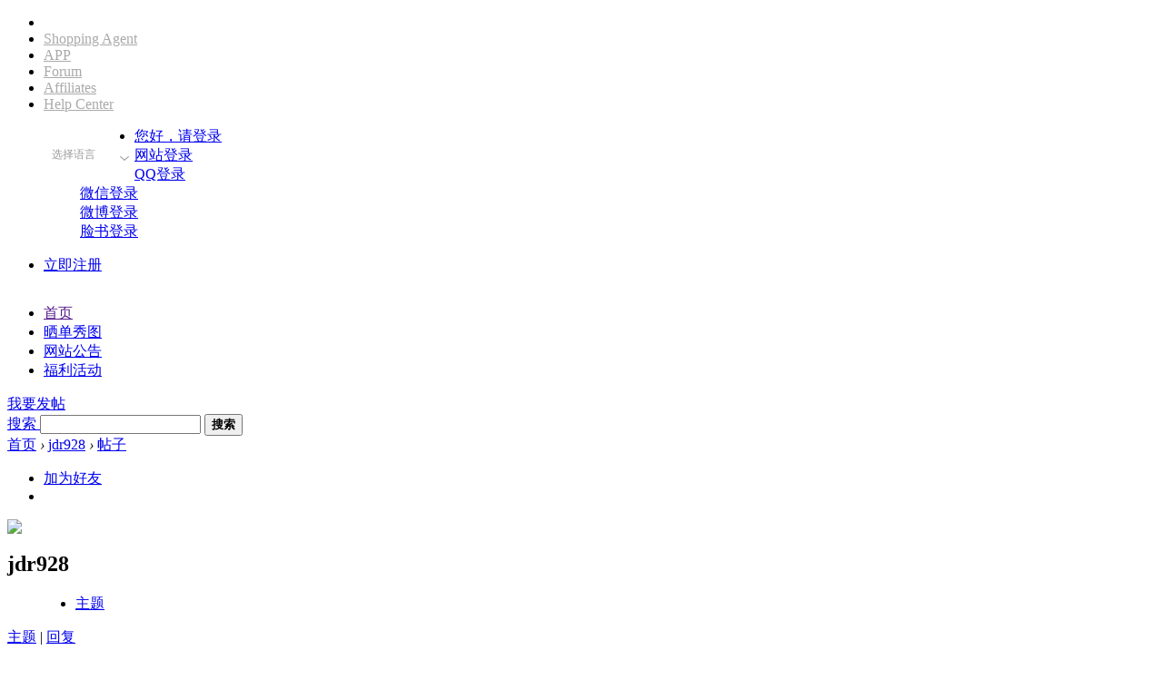

--- FILE ---
content_type: text/html; charset=utf-8
request_url: https://bbs.superbuy.com/home.php?mod=space&uid=1485545&do=thread&view=me&from=space
body_size: 10010
content:
<!DOCTYPE html PUBLIC "-//W3C//DTD XHTML 1.0 Transitional//EN" "http://www.w3.org/TR/xhtml1/DTD/xhtml1-transitional.dtd">
<html xmlns="http://www.w3.org/1999/xhtml">
<head>
<meta http-equiv="Content-Type" content="text/html; charset=utf-8" />
<title>jdr928的帖子 -  Superbuy社区 -  Superbuy bbs</title>

<meta name="keywords" content="jdr928的帖子" />
<meta name="description" content="jdr928的帖子 ,Superbuy社区" />
<meta name="generator" content="Superbuy bbs! X3.2" />
<meta name="author" content="Superbuy bbs! Team and Superbuy UI Team" />
<meta name="copyright" content="2012-2018 Superbuy Inc." />
<meta name="MSSmartTagsPreventParsing" content="True" />
<meta http-equiv="MSThemeCompatible" content="Yes" />
<base href="https://bbs.superbuy.com/" /><link rel="stylesheet" type="text/css" href="data/cache/style_2_common.css?ZQj" /><link rel="stylesheet" type="text/css" href="data/cache/style_2_home_space.css?ZQj" /><script type="text/javascript">var STYLEID = '2', STATICURL = 'static/', IMGDIR = 'static/image/common', VERHASH = 'ZQj', charset = 'utf-8', discuz_uid = '0', cookiepre = 'ANhc_19a7_', cookiedomain = '.superbuy.com', cookiepath = '/', showusercard = '0', attackevasive = '0', disallowfloat = 'login|newthread', creditnotice = '', defaultstyle = '', REPORTURL = 'aHR0cDovL2Jicy5zdXBlcmJ1eS5jb20vaG9tZS5waHA/bW9kPXNwYWNlJnVpZD0xNDg1NTQ1JmRvPXRocmVhZCZ2aWV3PW1lJmZyb209c3BhY2U=', SITEURL = 'https://bbs.superbuy.com/', JSPATH = 'static/js/', CSSPATH = 'data/cache/style_', DYNAMICURL = '';</script>
<script type="text/javascript">
var G_UID =0;
var G_Language = 'en-us';
var G_NoPreHost = '.dev.com';
var G_PreHost = 'www.dev.com';
var G_PreBBSHost = 'bbs.dev.com';
        var G_front = 'http://front.dev.com';
if(window.location.host == 'bbs.superbuy.com'){
G_NoPreHost = '.superbuy.com';
G_PreHost = 'www.superbuy.com';
G_PreBBSHost = 'bbs.superbuy.com';
G_front = 'https://front.superbuy.com';
}else if(window.location.host == 'bbs.superbuy-cn.com'){
G_NoPreHost = '.superbuy-cn.com';
G_PreHost = 'www.superbuy-cn.com';
G_PreBBSHost = 'bbs.superbuy-cn.com';
G_front = 'https://front.superbuy-cn.com';
}else if(window.location.host == 'bbs.super.com'){
G_NoPreHost = '.super.com';
G_PreHost = 'www.super.com';
G_PreBBSHost = 'bbs.super.com';
          	G_front = 'http://front.super.com';
}else if(window.location.host == 'bbs.test.com'){
G_NoPreHost = '.test.com';
G_PreHost = 'www.test.com';
G_PreBBSHost = 'bbs.test.com';
          	G_front = 'http://front.test.com';
}

</script>
<meta name="application-name" content="Superbuy社区" />
<meta name="msapplication-tooltip" content="Superbuy社区" />
<meta name="msapplication-task" content="name=论坛;action-uri=https://bbs.superbuy.com/forum.php;icon-uri=https://bbs.superbuy.com/static/image/common/bbs.ico" />
<meta name="msapplication-task" content="name=;action-uri=https://bbs.superbuy.com/group.php;icon-uri=https://bbs.superbuy.com/static/image/common/group.ico" /><link rel="SHORTCUT ICON" type="image/x-icon" href="https://static.superbuy.com/images/favicon.ico" />

<script src="/source/locale/zh_CN/lang_js.js?ZQj" type="text/javascript" type="text/javascript"></script>

<script src="static/js/jquery-1.11.1.js?ZQj" type="text/javascript"></script>

<script src="static/js/jquery.scrollLoading.js?ZQj" type="text/javascript"></script>
<script src="static/js/common.js?ZQj" type="text/javascript"></script>
<link rel="stylesheet" type="text/css" href='data/cache/style__common.css?ZQj' />

<link rel="stylesheet" id="css_share" type="text/css" href='/template/dotdotbuy/common/module/share.min.css' />
<script src="static/js/share.js?ZQj" type="text/javascript"></script>
<script src="static/js/home.js?ZQj" type="text/javascript"></script>
<style>



</style>

<!-- Google Tag Manager -->
<script>(function(w,d,s,l,i){w[l]=w[l]||[];w[l].push({'gtm.start':
    new Date().getTime(),event:'gtm.js'});var f=d.getElementsByTagName(s)[0],
    j=d.createElement(s),dl=l!='dataLayer'?'&l='+l:'';j.async=true;j.src=
    'https://www.googletagmanager.com/gtm.js?id='+i+dl;f.parentNode.insertBefore(j,f);
})(window,document,'script','dataLayer','GTM-PCWQKJ');</script>
<!-- End Google Tag Manager -->

<!-- Global site tag (gtag.js) - Google Ads: 771320998 -->
<script src="https://www.googletagmanager.com/gtag/js?id=AW-771320998" type="text/javascript"></script>
<script>
    window.dataLayer = window.dataLayer || [];
    function gtag(){dataLayer.push(arguments);}
    gtag('js', new Date());

    gtag('config', 'AW-771320998');
    /** 百度分析 **/
    var _hmt = _hmt || [];
    (function() {
        var hm = document.createElement("script");
        hm.src = "https://hm.baidu.com/hm.js?df991d7c66fd1b15dffa49935239c380";
        var s = document.getElementsByTagName("script")[0];
        s.parentNode.insertBefore(hm, s);
    })();
    
</script>

</head>

<body id="nv_home" class="pg_space  language-en   " onkeydown="if(event.keyCode==27) return false;">

<!-- Google Tag Manager (noscript) -->

<noscript><iframe src="https://www.googletagmanager.com/ns.html?id=GTM-PCWQKJ"

                  height="0" width="0" style="display:none;visibility:hidden"></iframe></noscript>

<!-- End Google Tag Manager (noscript) -->

<div id="append_parent"></div><div id="ajaxwaitid"></div>

<!-- 顶部小导航条 start-->
<div class="top-warp">
<div class="top-wrap-inner">
<!-- 顶部左侧  主站导航条 start -->
                    <ul class="top-nav fl" id="js-top-nav-en" >
                <li><a href="https://www.superbuy.com/en/page/" target="_blank" class="hover superbuy-logo"><img src=""></a></li>
                <li><a  href="https://buy.superbuy.com/en/page/shoppingagent/" target="_blank">Shopping Agent</a></li>
                <li><a  href="https://www.superbuy.com/en/page/download/" target="_blank">APP</a></li>
                <li class="cur" ><a  href="#">Forum</a></li>
                <li ><a href="https://www.superbuy.com/en/page/about/affiliate/" target="_blank">Affiliates</a></li>
                <li><a  href="https://www.superbuy.com/en/page/help/" target="_blank">Help Center</a></li>
            </ul>
        
<!-- 顶部左侧  主站导航条 end-->

<div class="language-show fr" >
<dl class="header-lang">
<dt>选择语言<i class="header-down"></i></dt>
<dd id="j-language-cn" class="active"> 简体中文<i class="header-lang-ico"> </i></dd>
<dd id="j-language-en" >英文<i class="header-lang-ico"></i></dd>
</dl>
</div>



<!-- 顶部右侧用户登录模块信息 start -->
<ul class="user-wrap fr">
<!-- 未登录 start -->
<li class="long">
<dl class="login-wrap">
                    <dt>
<a data-gtag="nav,loginQuick,header" id="s_login" rel="nofollow" href="https://login.superbuy.com/en/page/login/?ref=http%3A%2F%2Fbbs.superbuy.com%2Fhome.php%3Fmod%3Dspace%26uid%3D1485545%26do%3Dthread%26view%3Dme%26from%3Dspace">您好，请登录<i class="ico-arrow"></i></a>
</dt>
<dd>
<a data-gtag="nav,login,header" rel="nofollow" href="https://login.superbuy.com/en/page/login/?ref=http%3A%2F%2Fbbs.superbuy.com%2Fhome.php%3Fmod%3Dspace%26uid%3D1485545%26do%3Dthread%26view%3Dme%26from%3Dspace"><i class="ico1"></i>网站登录</a>
</dd>
                    <dd>
<a data-gtag="nav,loginQQ,header" rel="nofollow" href="https://www.superbuy.com/connect/qq"><i class="ico2"></i>QQ登录</a>
</dd>
<dd>
<a data-gtag="nav,loginWeixin,header" rel="nofollow" id="Jwechat" href="https://www.superbuy.com/connect/wechat"><i class="ico3"></i>微信登录</a>
</dd>
<dd>
<a data-gtag="nav,loginWeibo,header" rel="nofollow" href="https://www.superbuy.com/connect/weibo"><i class="ico4"></i>微博登录</a>
</dd>
<dd>
<a data-gtag="nav,loginFacebook,header" rel="nofollow" href="https://www.superbuy.com/connect/facebook"><i class="ico5"></i>脸书登录</a>
</dd>
</dl>
</li>
<li>
                                    <a href="https://login.superbuy.com/en/page/login/?type=register&ref=bbs.superbuy.com%2Fhome.php%3Fmod%3Dspace%26uid%3D1485545%26do%3Dthread%26view%3Dme%26from%3Dspace" target="_blank" class="signup">立即注册</a>
                
</li>

<!-- 未登录 end -->
</ul>
<!-- 顶部右侧用户登录模块信息 end -->




<script type="text/javascript" defer async>

(function($) {
function tipsInfo(msg,callback) {
if(document.getElementById("boxtier")==null){
var boxtier = creatEle("div","boxtier","boxtier");
var boxContent = creatEle("div","boxContent","boxContent");
var offtier = creatEle("span","offtier","offtier");
var nodeTxt = document.createTextNode(msg);
var contentval = creatEle('div','contentval','contentval');
var ok = creatEle('a','boxEnter','boxEnter');
var okTxt = document.createTextNode(" Ok ");
var cancel = creatEle('a','boxcanCel','boxcanCel');
var cancelTxt = document.createTextNode("Cancel");
var closeTxt = document.createTextNode("×");
offtier.appendChild(closeTxt);
ok.appendChild(okTxt);
cancel.appendChild(cancelTxt);
contentval.appendChild(nodeTxt);
boxContent.appendChild(contentval);
boxContent.appendChild(ok);
if(typeof callback=='function'){
boxContent.appendChild(cancel);
}
boxContent.appendChild(offtier);
boxtier.appendChild(boxContent);
document.getElementsByTagName('body')[0].appendChild(boxtier);
document.getElementById('offtier').addEventListener('click',function(){
document.body.removeChild(boxtier);
},false);
if(document.getElementById('boxcanCel')){
document.getElementById('boxcanCel').addEventListener('click',function(){
document.body.removeChild(boxtier);
},false);
}
document.getElementById('boxEnter').addEventListener('click',function(){
document.body.removeChild(boxtier);
if(typeof callback == 'function'){
callback();
}
},false);
}
boxtier.style.left = document.body.offsetWidth/2 - boxtier.offsetWidth*0.1+"px";
boxtier.style.top = window.innerHeight/2 - boxtier.offsetHeight*0.5+"px";
}

function creatEle(eleStr,idStr,classStr){
var elem = document.createElement(eleStr);
elem.id = idStr?idStr:"";
elem.className = classStr?classStr:"";
return elem;
}

/**
 *  中文语言按钮确认点击处理
 * */
$('#j-language-cn').on('click', function() {

if($('#j-language-cn').hasClass('active')){
return ;
}
$('#j-language-cn').addClass("active");
$('#j-language-en').removeClass("active");
handleChangeLang('cn');
});


/**
 * 英文语言按钮确认点击处理
 * */
$('#j-language-en').on('click', function() {

if($('#j-language-en').hasClass('active')){
return ;
}
$('#j-language-en').addClass("active");
$('#j-language-cn').removeClass("active");
handleChangeLang('en');
});

/**
 * 切换语言类型
 *
 * */
function handleChangeLang(type){
if(type === 'cn' || type === 'en'){

setCookie('googtrans',type === 'cn' ? '/zh-CN/zh-CN' : '/zh-CN/en',30,'/');
setCookie('googtrans',type === 'cn' ? '/zh-CN/zh-CN' : '/zh-CN/en',30,'/',G_NoPreHost);
//						setCookie('lang',type === 'cn' ? 'zh-cn' : 'en-us',365,'/');
setCookie('lang',type === 'cn' ? 'zh-cn' : 'en-us',365,'/',G_NoPreHost);
setCookie('isShowTips',type === 'cn' ? '1' : '2',30,'/');
window.location.reload();
}
}

function setCookie(name, value, expires, path, domain, secure) {
//写入COOKIES
var exp = new Date(), expires = arguments[2] || null, path = arguments[3] || "/", domain = arguments[4] || null, secure = arguments[5] || false;
expires ? exp.setMinutes(exp.getMinutes() + parseInt(expires)) : "";
document.cookie = name + '=' + escape(value) + ( expires ? ';expires=' + exp.toGMTString() : '') + ( path ? ';path=' + path : '') + ( domain ? ';domain=' + domain : '') + ( secure ? ';secure' : '');
}

function getCookie(name){
var arr=document.cookie.split('; ');
for(var i=0;i<arr.length;i++){
var arr2=arr[i].split('=');
if(arr2[0]==name){
return arr2[1];
}
}
return '';
}
//检测显示中英文
function checkCookies(){
if(getCookie('lang')){
if(getCookie('lang').indexOf('en-us')>=0){/*英文*/
$('#j-language-en').addClass("active");
$('#j-language-cn').removeClass("active");
setCookie('googtrans','/zh-CN/en',30,'/');
setCookie('googtrans', '/zh-CN/en',30,'/',G_NoPreHost);
setCookie('lang','en-us',365,'/',G_NoPreHost);

}else{/*中文*/
$('#j-language-cn').addClass("active");
$('#j-language-en').removeClass("active");
setCookie('googtrans','/zh-CN/zh-CN',-30,'/');
setCookie('googtrans', '/zh-CN/zh-CN',-30,'/',G_NoPreHost);
setCookie('lang','zh-cn',365,'/',G_NoPreHost);
}
}else{

                        var languages = navigator.languages && navigator.languages.length ? navigator.languages : [];
                        var browserLanguage = navigator.browserLanguage;
                        var _lang = ( languages[0] || browserLanguage || '').toLowerCase();

                        var language =  ( (_lang === 'zh') || /^zh-/.test(_lang) ) ?  'cn' : 'en-us';

                        //根据浏览器默认语言设置
if(language == 'en-us'){
                            $('#j-language-en').addClass("active");
                            $('#j-language-cn').removeClass("active");
}else{
                            $('#j-language-cn').addClass("active");
                            $('#j-language-en').removeClass("active");
}
}
}

checkCookies();
function googleTranslateElementInit() {
new google.translate.TranslateElement({
pageLanguage: 'zh-Cn',
});
}

})(jQuery);

</script>

<style>


table {
table-layout: fixed;
word-wrap:break-word;
}
div {
word-wrap:break-word;
}
.boxtier{
position: fixed;
width: 435px;
height: 155px;
padding-top: 30px;
background: #fff;
border: 2px solid #a0cdeb;
text-align: center;
line-height: 22px;
color: #169cf5;
font-size: 22px;
border-radius: 6px;
/*text-shadow: 1px 1px 2px #eac;*/
box-shadow: 1px 1px 9px #080808;
overflow: hidden;
background: #72D1FF;
z-index: 1005;
}
.boxtier .boxContent{position: relative;height: 100%;background: #fff;}
.boxtier .offtier{display: block;
position: absolute;
width: 25px;
height: 25px;
border-radius: 50%;
font-size: 28px;
right: 0;
top: -30px;
line-height: 23px;
font-family: "microsoft yahei";
color: #d20606;
}
.boxtier .offtier:hover{
color: red;
cursor: pointer;
}
.boxEnter,.boxcanCel{
min-width: 80px;
height: 25px;
line-height: 25px;
border-radius: 2px;
text-align: center;
font-size: 12px;
color: #fff;
display: inline-block;
top: 60px;
cursor: pointer;
background-color: rgb(114, 209, 255)
}
.contentval{
width: 100%;
text-align: center;
color: #2b9bc5;
font-size: 16px;
padding-top: 15px;
margin-bottom: 20px;
}
.boxEnter:hover,.boxcanCel:hover{
text-decoration: none;
background-color: rgb(236, 109, 81);
}
.boxcanCel{
margin-left: 15px;
}
.palcehold{
position: fixed;
border: 1px solid #999;
min-width: 150px;
line-height: 23px;
background: #fff;
color: #666;
padding-left: 5px;
}

.goog-te-gadget-simple{
background: none;
border:none;
margin: 6px 0 0 10px;
}
.goog-te-gadget-simple .goog-te-menu-value{color:#fff;}

.header-lang {
font-size: 12px;
width:140px;
height:36px;
float:left;
position:relative;
overflow:hidden;
text-align: center;
}
.header-lang dt {
line-height:36px;
color:#999;
height:36px;
padding-left:6px;
cursor:default
}
.header-lang dt i {
display:inline-block;
width:11px;
text-align:center
}
.header-lang dd {
display:none;
line-height:36px;
color:#999;
cursor:pointer;
height:36px;
text-align:center;
padding-right:12px;
position:relative;
                z-index:1002;
overflow:hidden;
background:#142341
}
.header-lang dd:hover {
background:#143c7c;
color:#fff
}
.header-lang dd:hover .header-lang-ico {
border-color:#fff
}
.header-lang dd.active {
cursor:default;
background:#142341!important;
color:#fff
}
.header-lang dd.active .header-lang-ico {
background:#fff;
border-color:#fff
}
.header-lang .header-down {
width:10px;
height:36px;
position:absolute;
top:0;
right:6px;
background:url('https://www.superbuy.com/cn/source/img/Header/icon-arrow.png') -5px 0 no-repeat
}
.header-lang .header-lang-ico {
width:4px;
height:4px;
position:absolute;
right:15px;
top:18px;
border:1px solid #999;
border-radius:100%;
display:none
}
.header-lang:hover {
overflow:visible
}
.header-lang:hover .header-lang-ico,  .header-lang:hover dd {
display:block
}
.header-lang:hover dt {
color:#fff
}
.header-lang:hover .header-down {
background-position:-25px -49px
}
#js-top-nav-en a {
color: #AAAAAA;
}


</style>

</div>

</div>
<!--顶部小导航条 end -->

<!-- 论坛通用头部 start -->
<div class="header">
    <div class="viewport">
        <div class="nav-wrap-outer clearfix">
            <div class="logo-box fl">
                 <!--<a href="">-->
                                    <img src="/template/dotdotbuy/images/img/logo_en.jpg" alt="">
                                <!--</a>-->
            </div>
            <div class="nav-box fl clearfix">
                <ul class="nav-ul clearfix">
                                            <li class="nav-li on">
                    
                        <a href="">首页</a>
                    </li>

                                                                                                                <li class="nav-li">
                                
                                <a href="forum.php?mod=forumdisplay&amp;fid=">晒单秀图</a>
                        
                        
                                                </li>

                                                                                                                <li class="nav-li">
                                
                                <a href="forum.php?mod=forumdisplay&amp;fid=113">网站公告</a>
                        
                        
                                                </li>

                                                                                                                <li class="nav-li">
                                
                                <a href="forum.php?mod=forumdisplay&amp;fid=83">福利活动</a>
                        
                        
                                                </li>

                    
                </ul>
            </div>

            <div class="post-btn fl">
                                <!-- 加入时间戳给我要发帖使用  解决IE11 下 我要发帖跳转问题 -->
                                                <a class="nav-btn-post"  id="newspecial" onmouseover="$('newspecial').id = 'newspecialtmp';this.id = 'newspecial';showMenu({'ctrlid':this.id})" href = "forum.php?mod=post&amp;action=newthread&amp;fid=42&amp;time=1768972500"><em></em>我要发帖</a>
                            </div>
            <div class="search-box fr">
                     <div class="search-cont clearfix">
                        <div id="JsearchWrap" class=" search-wrap fr">
<form id="JsearchWrap_form" method="post" autocomplete="off" onsubmit="searchFocus($('JsearchWrap_txt'))" action="search.php?searchsubmit=yes" >
<input type="hidden" name="mod" id="JsearchWrap_mod" value="search" />
<input type="hidden" name="formhash" value="019e723a" />
<input type="hidden" name="srchtype" value="title" />
<input type="hidden" name="srhfid" value="0" />
<input type="hidden" name="srhlocality" value="home::space" />


               	<span class="search-sel">
                    <a href="javascript:;" id="JsearchWrap_type" class="search-type"  hidefocus="true">
                        <!--onclick="showMenu(this.id)"-->
                        搜索
                    </a>
                    <i class="icon-arrow" ></i>

                    <!--onclick="showMenu('JsearchWrap_type')"-->
                    <ul id="JsearchWrap_type_menu" class="search-all-type"  style="display: none;"><li><a href="javascript:;" rel="forum" class="curtype">帖子</a></li><li><a href="javascript:;" rel="user">用户</a></li></ul>
                </span>
<!--<input type="text" name="srchtxt" id="JsearchWrap_txt" value="请输入搜索内容" autocomplete="off" x-webkit-speech speech class="search-inp" />-->
        <input type="text" name="srchtxt" id="JsearchWrap_txt" autocomplete="off" x-webkit-speech speech class="search-inp" />
<button type="submit" name="searchsubmit" id="JsearchWrap_btn" sc="1" class="search-btn" value="true"><strong class="xi2">搜索</strong></button>


</form>
</div>



<script type="text/javascript">
initSearchmenu('JsearchWrap', '');


</script>
                    </div>
            </div>
        </div>
    </div>
</div>
<!-- 论坛通用头部 end-->

<div class="body-wrap"><div id="pt" class="bm cl">
<div class="z">
<a href="./" title="首页">首页</a> <em>&rsaquo;</em>
                                <!--把【用户名】和【帖子】的跳转页面改为个人主题页-->
<a href="home.php?mod=space&amp;uid=1485545&amp;do=thread&amp;view=me&amp;from=space">jdr928</a> <em>&rsaquo;</em>
<a href="home.php?mod=space&amp;uid=1485545&amp;do=thread&amp;view=me&amp;from=space">帖子</a>
</div>
</div>
<style id="diy_style" type="text/css"></style>
<div class="wp">
<!--[diy=diy1]--><div id="diy1" class="area"></div><!--[/diy]-->
</div><div id="uhd">
<div class="mn">
<ul>
<li class="addf">
<a href="home.php?mod=spacecp&amp;ac=friend&amp;op=add&amp;uid=1485545&amp;handlekey=addfriendhk_1485545" id="a_friend_li_1485545" onclick="showWindow(this.id, this.href, 'get', 0);" class="xi2">加为好友</a>
</li>
<li class="pm2">
<!--<a href="home.php?mod=spacecp&amp;ac=pm&amp;op=showmsg&amp;handlekey=showmsg_1485545&amp;touid=1485545&amp;pmid=0&amp;daterange=2" id="a_sendpm_1485545" onclick="showWindow('showMsgBox', this.href, 'get', 0)" title="发送消息">发送消息</a>-->
</li>
</ul>
</div>
<div class="h cl">
<div class="icn avt"><!--此处屏蔽用户头像的个人资料入口--><!--<a href="home.php?mod=space&amp;uid=1485545">--><img uuid="1485545"  class="scrollLoading" src="/template/dotdotbuy/images/loading_32_32_320.gif" data-url="https://static.superbuy.com//images/avatar_normal.png" /><!--</a>--></a></div>
<h2 class="mt">
jdr928</h2>
<p>
<!--屏蔽个人资料入口-->
                        <!--<a href="https://bbs.superbuy.com/?1485545" class="xg1">https://bbs.superbuy.com/?1485545</a>-->
</p>
</div>

<ul class="tb cl" style="padding-left: 75px;">
                
<li class="a"><a href="home.php?mod=space&amp;uid=1485545&amp;do=thread&amp;view=me&amp;from=space">主题</a></li>
                <!-- 屏蔽个人资料 -->
<!--<li><a href="home.php?mod=space&amp;uid=1485545&amp;do=profile&amp;from=space">个人资料</a></li>-->
</ul>
</div>
<div id="ct" class="ct1 wp cl">
<div class="mn">
<!--[diy=diycontenttop]--><div id="diycontenttop" class="area"></div><!--[/diy]-->
<div class="bm bw0">
<div class="bm_c">
<p class="tbmu">
<a href="home.php?mod=space&amp;uid=1485545&amp;do=thread&amp;view=me&amp;from=space&amp;type=thread"  class="a">主题</a>
<span class="pipe">|</span>
<a href="home.php?mod=space&amp;uid=1485545&amp;do=thread&amp;view=me&amp;from=space&amp;type=reply" >回复</a>
</p>
<div class="tl">
<form method="post" autocomplete="off" name="delform" id="delform" action="home.php?mod=space&amp;do=thread&amp;view=all&amp;order=dateline" onsubmit="showDialog('确定要删除选中的主题吗？', 'confirm', '', '$(\'delform\').submit();'); return false;">
<input type="hidden" name="formhash" value="019e723a" />
<input type="hidden" name="delthread" value="true" />

<table cellspacing="0" cellpadding="0">
<tr class="th">
<td class="icn">&nbsp;</td>
<th>主题</th>
<td class="frm">版块</td>
<td class="num">回复/查看</td>
<td class="by"><cite>最后回帖</cite></td>
</tr>

<tr>
<td class="icn">
<a href="forum.php?mod=viewthread&amp;tid=198822&amp;highlight=&amp;fid=83" title="新窗口打开" target="_blank">
<img src="static/image/common/folder_common.gif" />
</a>
</td>
<th>
<a href="forum.php?mod=viewthread&amp;tid=198822&amp;fid=83" target="_blank" >#happynewyear#米国人民发来贺电：祝Superbuy越来越火 狗年大旺！</a>
<img src="static/image/filetype/image_s.gif" alt="图片附件" align="absmiddle" />
</th>
<td>
<a href="forum.php?mod=forumdisplay&amp;fid=83" class="xg1" target="_blank">福利活动</a>
</td>

<td class="num">
<a href="forum.php?mod=viewthread&amp;tid=198822&amp;fid=83" class="xi2" target="_blank">18</a>
<em>4534</em>
</td>

<td class="by">
<cite><a href="home.php?mod=space&amp;username=%E7%8E%BB%E7%92%83%E5%BF%83%E5%B0%91%E5%A5%B3%E5%98%A4%E5%98%A4%E5%98%A4" target="_blank">玻璃心少女嘤嘤嘤</a></cite>
<em><a href="forum.php?mod=redirect&amp;tid=198822&amp;goto=lastpost#lastpost" target="_blank">2022-4-1 02:55</a></em>
</td>
</tr>
</table>

</form>

</div>
		

<script type="text/javascript">
function fuidgoto(fuid) {
window.location.href = 'home.php?mod=space&do=thread&view=we&fuid='+fuid;
}
function viewforumthread(fid) {
window.location.href = 'home.php?mod=space&uid=1485545&do=thread&view=me&order=dateline&from=space&fid='+fid;
}
</script>

<!--[diy=diycontentbottom]--><div id="diycontentbottom" class="area"></div><!--[/diy]--></div>
</div>
</div>
</div>

<div class="wp mtn">
<!--[diy=diy3]--><div id="diy3" class="area"></div><!--[/diy]-->
</div>
</div>
<div class="footer">
    <div class="footer-wrap copyright">
        <p>
                            <a data-gtag="footer,关于我们" rel="nofollow" target="_blank" href="https://www.superbuy.com/en/page/about/aboutus/" style="margin-left:0" onclick="ga_track_event('Copyright', '关于我们', 'footer')">关于我们</a>|
                <a data-gtag="footer,联系我们" rel="nofollow" target="_blank" href="https://www.superbuy.com/en/page/about/contactus/" onclick="ga_track_event('Copyright', '联系我们', 'footer')">联系我们</a>|
                <a data-gtag="footer,加入我们" target="_blank" rel="nofollow" href="https://www.superbuy.com/en/page/about/joinus/" onclick="ga_track_event('Copyright', '加入我们', 'footer')">加入我们</a>|
                <a data-gtag="footer,服务协议" target="_blank" rel="nofollow" href="https://www.superbuy.com/en/page/about/agreement/" onclick="ga_track_event('Copyright', '服务协议', 'footer')">服务协议</a>|
                <a data-gtag="footer,隐私声明" target="_blank" rel="nofollow" href="https://www.superbuy.com/en/page/about/privacy/" onclick="ga_track_event('Copyright', '隐私声明', 'footer')">隐私声明</a>|
                <a data-gtag="footer,帮助中心" target="_blank" rel="nofollow" href="https://www.superbuy.com/en/page/help/" onclick="ga_track_event('Copyright', '帮助中心', 'footer')">帮助中心</a>|
                <a data-gtag="footer,商家注册" target="_blank" rel="nofollow" href="https://www.superbuy.com/en/page/about/registration" onclick="ga_track_event('Copyright', '商家注册', 'footer')">商家注册</a>|
                <a data-gtag="footer,友情连接" target="_blank" rel="nofollow" href="https://www.superbuy.com/en/page/about/link" onclick="ga_track_event('Copyright', '友情链接', 'footer')">友情链接</a>|
                <a data-gtag="footer,网站地图" target="_blank" rel="nofollow" href="https://www.superbuy.com/en/page/about/map/" onclick="ga_track_event('Copyright', '网站地图', 'footer')">网站地图</a>
            
            <!--|-->
            <!--<a data-gtag="footer,dotdotexpress" rel="nofollow" href="https://www.dotdotexpress.com" target="_blank" onclick="ga_track_event('Copyright', 'dotdotexpress', 'footer')">dotdotexpress</a>-->
            <!-- |<a rel="nofollow" href="http://www.dotdotmall.com/cn/" target="_blank">International Business</a> -->
        </p>
        <p class="zfico">
            Copyright©2012-2026 superbuy.com All Rights Reserved <a href="http://www.miibeian.gov.cn" target="_blank">鄂ICP备16004535号</a>
        </p>
        <br>
        <!--<p id="govico">-->
            <!--<a href="http://szcert.ebs.org.cn/646a4420-d866-43f3-99b6-026c95ca996b" target="_blank">-->
                <!--<img src="https://static.superbuy.com/i/images/beian/govIcon.gif" width="36" height="50">-->
            <!--</a> -->
        <!--</p>-->
    </div>
</div>

<div class="j_goTop b-gotop"></div>

<div id="lppz_modal">
    <div id="lppz_notice">
        <a data-mode='ignore' href="javascript:void(0)" id="lppz_close">&times;</a>
        <div id="lppz_cn-content">
            <div class='lppz-header'>温馨提示</div>
            <div class="lppz-title">本次活动为Superbuy旗下独立商城站www.buckyselect.com与良品铺子官方合作品牌日活动，您之后将会跳转到www.buckyselect.com，即刻下单海外发货，无需再走代购流程。</div>
            <ul class="lppz-list">
                <li>www.buckyselect.com订单与Superbuy不互通，但Superbuy老用户可直接使用Superbuy账户登录，无需重复注册；</li>
                <li>本次活动仅支持美国、澳洲用户参与；</li>
                <li>www.buckyselect.com不支持使用第三方平台登录，包括facebook，微博、QQ、微信，因此已使用第三方登录在Superbuy注册的老用户在www.buckyselect.com需要重新注册，对此带来的不便我们深表歉意。</li>
            </ul>
            <a data-mode='ignore' class="lppz-goto">快来下单吧~</a>
        </div>
        <div id="lppz_en-content">
            <div class='lppz-header'>Reminder</div>
            <div class="lppz-title">This is a brand event between Superbuy's independent mall www.buckyselect.com and Bestore. You will be redirected to www.buckyselect.com to place order and complete shopping. You don't need go through the shopping agent procedure.</div>
            <ul class="lppz-list">
                <li>The order systems of www.buckyselect.com and Superbuy are separate, but existing Superbuy users can sign in www.buckyselect.com with Superbuy accounts.</li>
                <li>The event is only open to US and Australian customers.</li>
                <li>www.buckyselect.com doesn't support third-party login such as with Facebook, Weibo, QQ, and Wechat. Superbuy customers using third-party login need sign up for an www.buckyselect.com account to participate. We apologize for any inconvenience.</li>
            </ul>
            <a data-mode='ignore' class="lppz-goto">Shop now!</a>
        </div>
    </div>
</div>
<style>
    #lppz_modal {
        display: none;
        position: fixed;
        top: 0;
        right: 0;
        bottom: 0;
        left: 0;
        z-index: 999;
        background: rgba(0, 0, 0, 0.4);
    }

    #lppz_en-content,
    #lppz_cn-content {
        display: none;
    }

    #lppz_close {
        color: #fff;
        position: absolute;
        top: -1.5em;
        right: 0;
        font-size: 2em;
    }

    #lppz_notice {
        background: #ffffff;
        border-radius: 0.5em;
        width: 44em;
        padding: 1.5em;
        position: absolute;
        top: 50%;
        left: 50%;
        transform: translate(-50%, -50%);
    }

    .lppz-header{
        font-weight: bold;
        font-size: 1.2em;
        text-align: center;
        margin-bottom: 1em;
    }

    .lppz-title {
        font-weight: bold;
        margin-bottom: 1em;
    }

    .lppz-list {
        padding-left: 1em;
        color: rgba(0, 0, 0, 0.45)
    }

    .lppz-list li {
        list-style: decimal;
        margin-bottom: 0.3em;
        color: rgba(0, 0, 0, 0.45)
    }

    .lppz-goto {
        color: #ffffff !important;
        margin: 0.5em auto 0;
        width: 13em;
        text-align: center;
        line-height: 2.5em;
        display: block;
        border-radius: 2.5em;
        background: #F12F3D;
    }
</style>
<script>
    (function () {

        // 过滤前往良品铺子的推广链接，点击前往加入提示浮层
        var doc = document;
        var getById = function (id) { return doc.getElementById(id); }
        var modal = getById('lppz_modal');
        var cnContent = getById('lppz_cn-content');
        var enContent = getById('lppz_en-content');
        var close = getById('lppz_close')
        var goToList = doc.getElementsByClassName('lppz-goto');
        var content = doc.cookie.includes('en-us') ? enContent : cnContent;

        close.addEventListener('click', function () {
            modal.style.display = 'none';
            cnContent.style.display = 'none';
            enContent.style.display = 'none';
        });

        doc.body.addEventListener('click', function (e) {
            var target = e.target;
            while (target) {
                if (
                    target.tagName === 'A' &&
                    target.href.includes('www.buckyselect.com') &&
                    target.getAttribute('data-mode') !== 'ignore'
                ) break;

                target = target.parentNode;
            }

            if (target) {
                e.preventDefault();
                // 判断中英文
                content.style.display = 'block';
                modal.style.display = 'block';
                Array.prototype.slice.apply(goToList).forEach(function (el) {
                    el.href = target.href;
                })
            }
        })
    })()


    if(window.location.host == "bbs.superbuy-cn.com"){
    // if(window.location.host == "bbs.test.com"){
        (function () {
            var imgs = document.getElementsByTagName('img');
            for(var i = 0 ; i < imgs.length ; i ++){
                if(imgs[i].src.indexOf('superbuy.com') != -1){
                    imgs[i].src=imgs[i].src.replace("superbuy.com","superbuy-cn.com");
                }
            }
        })()
    }


</script>
<script>(function(){function c(){var b=a.contentDocument||a.contentWindow.document;if(b){var d=b.createElement('script');d.innerHTML="window.__CF$cv$params={r:'9c1454cede7b612b',t:'MTc2ODk3MjUwMA=='};var a=document.createElement('script');a.src='/cdn-cgi/challenge-platform/scripts/jsd/main.js';document.getElementsByTagName('head')[0].appendChild(a);";b.getElementsByTagName('head')[0].appendChild(d)}}if(document.body){var a=document.createElement('iframe');a.height=1;a.width=1;a.style.position='absolute';a.style.top=0;a.style.left=0;a.style.border='none';a.style.visibility='hidden';document.body.appendChild(a);if('loading'!==document.readyState)c();else if(window.addEventListener)document.addEventListener('DOMContentLoaded',c);else{var e=document.onreadystatechange||function(){};document.onreadystatechange=function(b){e(b);'loading'!==document.readyState&&(document.onreadystatechange=e,c())}}}})();</script>